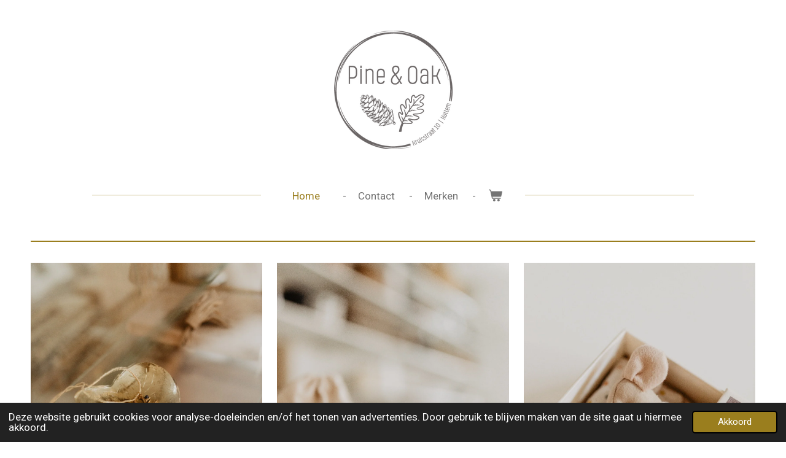

--- FILE ---
content_type: text/html; charset=UTF-8
request_url: https://www.pine-oak.nl/
body_size: 8053
content:
<!DOCTYPE html>
<html lang="nl">
    <head>
        <meta http-equiv="Content-Type" content="text/html; charset=utf-8">
        <meta name="viewport" content="width=device-width, initial-scale=1.0, maximum-scale=5.0">
        <meta http-equiv="X-UA-Compatible" content="IE=edge">
        <link rel="canonical" href="https://www.pine-oak.nl/">
        <link rel="sitemap" type="application/xml" href="https://www.pine-oak.nl/sitemap.xml">
        <meta property="og:title" content="Pine&amp;Oak">
        <meta property="og:url" content="https://www.pine-oak.nl/">
        <base href="https://www.pine-oak.nl/">
        <meta name="description" property="og:description" content="">
                <script nonce="4f6021bf55e7f073ee40c36b6a15b52f">
            
            window.JOUWWEB = window.JOUWWEB || {};
            window.JOUWWEB.application = window.JOUWWEB.application || {};
            window.JOUWWEB.application = {"backends":[{"domain":"jouwweb.nl","freeDomain":"jouwweb.site"},{"domain":"webador.com","freeDomain":"webadorsite.com"},{"domain":"webador.de","freeDomain":"webadorsite.com"},{"domain":"webador.fr","freeDomain":"webadorsite.com"},{"domain":"webador.es","freeDomain":"webadorsite.com"},{"domain":"webador.it","freeDomain":"webadorsite.com"},{"domain":"jouwweb.be","freeDomain":"jouwweb.site"},{"domain":"webador.ie","freeDomain":"webadorsite.com"},{"domain":"webador.co.uk","freeDomain":"webadorsite.com"},{"domain":"webador.at","freeDomain":"webadorsite.com"},{"domain":"webador.be","freeDomain":"webadorsite.com"},{"domain":"webador.ch","freeDomain":"webadorsite.com"},{"domain":"webador.ch","freeDomain":"webadorsite.com"},{"domain":"webador.mx","freeDomain":"webadorsite.com"},{"domain":"webador.com","freeDomain":"webadorsite.com"},{"domain":"webador.dk","freeDomain":"webadorsite.com"},{"domain":"webador.se","freeDomain":"webadorsite.com"},{"domain":"webador.no","freeDomain":"webadorsite.com"},{"domain":"webador.fi","freeDomain":"webadorsite.com"},{"domain":"webador.ca","freeDomain":"webadorsite.com"},{"domain":"webador.ca","freeDomain":"webadorsite.com"},{"domain":"webador.pl","freeDomain":"webadorsite.com"},{"domain":"webador.com.au","freeDomain":"webadorsite.com"},{"domain":"webador.nz","freeDomain":"webadorsite.com"}],"editorLocale":"nl-NL","editorTimezone":"Europe\/Amsterdam","editorLanguage":"nl","analytics4TrackingId":"G-E6PZPGE4QM","analyticsDimensions":[],"backendDomain":"www.jouwweb.nl","backendShortDomain":"jouwweb.nl","backendKey":"jouwweb-nl","freeWebsiteDomain":"jouwweb.site","noSsl":false,"build":{"reference":"fec0291"},"linkHostnames":["www.jouwweb.nl","www.webador.com","www.webador.de","www.webador.fr","www.webador.es","www.webador.it","www.jouwweb.be","www.webador.ie","www.webador.co.uk","www.webador.at","www.webador.be","www.webador.ch","fr.webador.ch","www.webador.mx","es.webador.com","www.webador.dk","www.webador.se","www.webador.no","www.webador.fi","www.webador.ca","fr.webador.ca","www.webador.pl","www.webador.com.au","www.webador.nz"],"assetsUrl":"https:\/\/assets.jwwb.nl","loginUrl":"https:\/\/www.jouwweb.nl\/inloggen","publishUrl":"https:\/\/www.jouwweb.nl\/v2\/website\/2835455\/publish-proxy","adminUserOrIp":false,"pricing":{"plans":{"lite":{"amount":"700","currency":"EUR"},"pro":{"amount":"1200","currency":"EUR"},"business":{"amount":"2400","currency":"EUR"}},"yearlyDiscount":{"price":{"amount":"0","currency":"EUR"},"ratio":0,"percent":"0%","discountPrice":{"amount":"0","currency":"EUR"},"termPricePerMonth":{"amount":"0","currency":"EUR"},"termPricePerYear":{"amount":"0","currency":"EUR"}}},"hcUrl":{"add-product-variants":"https:\/\/help.jouwweb.nl\/hc\/nl\/articles\/28594307773201","basic-vs-advanced-shipping":"https:\/\/help.jouwweb.nl\/hc\/nl\/articles\/28594268794257","html-in-head":"https:\/\/help.jouwweb.nl\/hc\/nl\/articles\/28594336422545","link-domain-name":"https:\/\/help.jouwweb.nl\/hc\/nl\/articles\/28594325307409","optimize-for-mobile":"https:\/\/help.jouwweb.nl\/hc\/nl\/articles\/28594312927121","seo":"https:\/\/help.jouwweb.nl\/hc\/nl\/sections\/28507243966737","transfer-domain-name":"https:\/\/help.jouwweb.nl\/hc\/nl\/articles\/28594325232657","website-not-secure":"https:\/\/help.jouwweb.nl\/hc\/nl\/articles\/28594252935825"}};
            window.JOUWWEB.brand = {"type":"jouwweb","name":"JouwWeb","domain":"JouwWeb.nl","supportEmail":"support@jouwweb.nl"};
                    
                window.JOUWWEB = window.JOUWWEB || {};
                window.JOUWWEB.websiteRendering = {"locale":"nl-NL","timezone":"Europe\/Amsterdam","routes":{"api\/upload\/product-field":"\/_api\/upload\/product-field","checkout\/cart":"\/winkelwagen","payment":"\/bestelling-afronden\/:publicOrderId","payment\/forward":"\/bestelling-afronden\/:publicOrderId\/forward","public-order":"\/bestelling\/:publicOrderId","checkout\/authorize":"\/winkelwagen\/authorize\/:gateway","wishlist":"\/verlanglijst"}};
                                                    window.JOUWWEB.website = {"id":2835455,"locale":"nl-NL","enabled":true,"title":"Pine&Oak","hasTitle":true,"roleOfLoggedInUser":null,"ownerLocale":"nl-NL","plan":"business","freeWebsiteDomain":"jouwweb.site","backendKey":"jouwweb-nl","currency":"EUR","defaultLocale":"nl-NL","url":"https:\/\/www.pine-oak.nl\/","homepageSegmentId":11134578,"category":"website","isOffline":false,"isPublished":true,"locales":["nl-NL"],"allowed":{"ads":false,"credits":true,"externalLinks":true,"slideshow":true,"customDefaultSlideshow":true,"hostedAlbums":true,"moderators":true,"mailboxQuota":10,"statisticsVisitors":true,"statisticsDetailed":true,"statisticsMonths":-1,"favicon":true,"password":true,"freeDomains":0,"freeMailAccounts":1,"canUseLanguages":false,"fileUpload":true,"legacyFontSize":false,"webshop":true,"products":-1,"imageText":false,"search":true,"audioUpload":true,"videoUpload":5000,"allowDangerousForms":false,"allowHtmlCode":true,"mobileBar":true,"sidebar":false,"poll":false,"allowCustomForms":true,"allowBusinessListing":true,"allowCustomAnalytics":true,"allowAccountingLink":true,"digitalProducts":true,"sitemapElement":false},"mobileBar":{"enabled":true,"theme":"light","email":{"active":false},"location":{"active":false},"phone":{"active":true,"value":"+31681103995"},"whatsapp":{"active":true,"value":"+31681103995"},"social":{"active":true,"network":"instagram","value":"pine_oakhattem"}},"webshop":{"enabled":true,"currency":"EUR","taxEnabled":true,"taxInclusive":true,"vatDisclaimerVisible":false,"orderNotice":null,"orderConfirmation":null,"freeShipping":false,"freeShippingAmount":"0.00","shippingDisclaimerVisible":false,"pickupAllowed":true,"couponAllowed":false,"detailsPageAvailable":true,"socialMediaVisible":false,"termsPage":null,"termsPageUrl":null,"extraTerms":null,"pricingVisible":true,"orderButtonVisible":true,"shippingAdvanced":false,"shippingAdvancedBackEnd":false,"soldOutVisible":true,"backInStockNotificationEnabled":false,"canAddProducts":true,"nextOrderNumber":4,"allowedServicePoints":[],"sendcloudConfigured":false,"sendcloudFallbackPublicKey":"a3d50033a59b4a598f1d7ce7e72aafdf","taxExemptionAllowed":true,"invoiceComment":null,"emptyCartVisible":true,"minimumOrderPrice":null,"productNumbersEnabled":false,"wishlistEnabled":true,"hideTaxOnCart":false},"isTreatedAsWebshop":true};                            window.JOUWWEB.cart = {"products":[],"coupon":null,"shippingCountryCode":null,"shippingChoice":null,"breakdown":[]};                            window.JOUWWEB.scripts = ["website-rendering\/webshop"];                        window.parent.JOUWWEB.colorPalette = window.JOUWWEB.colorPalette;
        </script>
                <title>Pine&amp;Oak</title>
                                                                            <meta property="og:image" content="https&#x3A;&#x2F;&#x2F;primary.jwwb.nl&#x2F;public&#x2F;j&#x2F;a&#x2F;o&#x2F;temp-lkxcqubxcfomrsvjvbwd&#x2F;n3dd5q&#x2F;photo-2023-01-25-18-33-529.jpg">
                    <meta property="og:image" content="https&#x3A;&#x2F;&#x2F;primary.jwwb.nl&#x2F;public&#x2F;j&#x2F;a&#x2F;o&#x2F;temp-lkxcqubxcfomrsvjvbwd&#x2F;e668u0&#x2F;photo-2023-01-25-18-33-532.jpg">
                    <meta property="og:image" content="https&#x3A;&#x2F;&#x2F;primary.jwwb.nl&#x2F;public&#x2F;j&#x2F;a&#x2F;o&#x2F;temp-lkxcqubxcfomrsvjvbwd&#x2F;1ey62q&#x2F;photo-2023-01-25-18-33-53.jpg">
                                    <meta name="twitter:card" content="summary_large_image">
                        <meta property="twitter:image" content="https&#x3A;&#x2F;&#x2F;primary.jwwb.nl&#x2F;public&#x2F;j&#x2F;a&#x2F;o&#x2F;temp-lkxcqubxcfomrsvjvbwd&#x2F;n3dd5q&#x2F;photo-2023-01-25-18-33-529.jpg">
                                        <link
                rel="alternate"
                hreflang="nl"
                href="https://www.pine-oak.nl/"
            >
                                            <script src="https://plausible.io/js/script.manual.js" nonce="4f6021bf55e7f073ee40c36b6a15b52f" data-turbo-track="reload" defer data-domain="shard5.jouwweb.nl"></script>
<link rel="stylesheet" type="text/css" href="https://gfonts.jwwb.nl/css?display=fallback&amp;family=Roboto%3A400%2C700%2C400italic%2C700italic%7CQuestrial%3A400%2C700%2C400italic%2C700italic" nonce="4f6021bf55e7f073ee40c36b6a15b52f" data-turbo-track="dynamic">
<script src="https://assets.jwwb.nl/assets/build/website-rendering/nl-NL.js?bust=af8dcdef13a1895089e9" nonce="4f6021bf55e7f073ee40c36b6a15b52f" data-turbo-track="reload" defer></script>
<script src="https://assets.jwwb.nl/assets/website-rendering/runtime.e9aaeab0c631cbd69aaa.js?bust=0df1501923f96b249330" nonce="4f6021bf55e7f073ee40c36b6a15b52f" data-turbo-track="reload" defer></script>
<script src="https://assets.jwwb.nl/assets/website-rendering/103.3d75ec3708e54af67f50.js?bust=cb0aa3c978e146edbd0d" nonce="4f6021bf55e7f073ee40c36b6a15b52f" data-turbo-track="reload" defer></script>
<script src="https://assets.jwwb.nl/assets/website-rendering/main.f656389ec507dc20f0cb.js?bust=d20d7cd648ba41ec2448" nonce="4f6021bf55e7f073ee40c36b6a15b52f" data-turbo-track="reload" defer></script>
<link rel="preload" href="https://assets.jwwb.nl/assets/website-rendering/styles.e258e1c0caffe3e22b8c.css?bust=00dff845dced716b5f3e" as="style">
<link rel="preload" href="https://assets.jwwb.nl/assets/website-rendering/fonts/icons-website-rendering/font/website-rendering.woff2?bust=bd2797014f9452dadc8e" as="font" crossorigin>
<link rel="preconnect" href="https://gfonts.jwwb.nl">
<link rel="stylesheet" type="text/css" href="https://assets.jwwb.nl/assets/website-rendering/styles.e258e1c0caffe3e22b8c.css?bust=00dff845dced716b5f3e" nonce="4f6021bf55e7f073ee40c36b6a15b52f" data-turbo-track="dynamic">
<link rel="preconnect" href="https://assets.jwwb.nl">
<link rel="stylesheet" type="text/css" href="https://primary.jwwb.nl/public/j/a/o/temp-lkxcqubxcfomrsvjvbwd/style.css?bust=1768567093" nonce="4f6021bf55e7f073ee40c36b6a15b52f" data-turbo-track="dynamic">    </head>
    <body
        id="top"
        class="jw-is-no-slideshow jw-header-is-image jw-is-segment-page jw-is-frontend jw-is-no-sidebar jw-is-no-messagebar jw-is-no-touch-device jw-is-no-mobile"
                                    data-jouwweb-page="11134578"
                                                data-jouwweb-segment-id="11134578"
                                                data-jouwweb-segment-type="page"
                                                data-template-threshold="1020"
                                                data-template-name="clean&#x7C;blanco&#x7C;blanco-banner"
                            itemscope
        itemtype="https://schema.org/WebSite"
    >
                                    <meta itemprop="url" content="https://www.pine-oak.nl/">
        <a href="#main-content" class="jw-skip-link">
            Ga direct naar de hoofdinhoud        </a>
        <div class="jw-background"></div>
        <div class="jw-body">
            <div class="jw-mobile-menu jw-mobile-is-logo js-mobile-menu">
            <button
            type="button"
            class="jw-mobile-menu__button jw-mobile-toggle"
            aria-label="Open / sluit menu"
        >
            <span class="jw-icon-burger"></span>
        </button>
        <div class="jw-mobile-header jw-mobile-header--image">
        <span            class="jw-mobile-header-content"
                        >
                            <img class="jw-mobile-logo jw-mobile-logo--square" src="https://primary.jwwb.nl/public/j/a/o/temp-lkxcqubxcfomrsvjvbwd/logo-pine-oak-30-mm-high-18d50e.png?enable-io=true&amp;enable=upscale&amp;height=70" srcset="https://primary.jwwb.nl/public/j/a/o/temp-lkxcqubxcfomrsvjvbwd/logo-pine-oak-30-mm-high-18d50e.png?enable-io=true&amp;enable=upscale&amp;height=70 1x, https://primary.jwwb.nl/public/j/a/o/temp-lkxcqubxcfomrsvjvbwd/logo-pine-oak-30-mm-high-18d50e.png?enable-io=true&amp;enable=upscale&amp;height=140&amp;quality=70 2x" alt="Pine&amp;amp;Oak" title="Pine&amp;amp;Oak">                                </span>
    </div>

        <a
        href="/winkelwagen"
        class="jw-mobile-menu__button jw-mobile-header-cart"
        aria-label="Bekijk winkelwagen"
    >
        <span class="jw-icon-badge-wrapper">
            <span class="website-rendering-icon-basket" aria-hidden="true"></span>
            <span class="jw-icon-badge hidden" aria-hidden="true"></span>
        </span>
    </a>
    
    </div>
            <div class="topmenu">
    <header>
        <div class="topmenu-inner js-topbar-content-container">
            <div class="jw-header-logo">
            <div
    id="jw-header-image-container"
    class="jw-header jw-header-image jw-header-image-toggle"
    style="flex-basis: 193px; max-width: 193px; flex-shrink: 1;"
>
        <img id="jw-header-image" data-image-id="134501994" srcset="https://primary.jwwb.nl/public/j/a/o/temp-lkxcqubxcfomrsvjvbwd/logo-pine-oak-30-mm-high-18d50e.png?enable-io=true&amp;width=193 193w, https://primary.jwwb.nl/public/j/a/o/temp-lkxcqubxcfomrsvjvbwd/logo-pine-oak-30-mm-high-18d50e.png?enable-io=true&amp;width=355 355w" class="jw-header-image" title="Pine&amp;Oak" style="" sizes="193px" width="193" height="193" intrinsicsize="193.00 x 193.00" alt="Pine&amp;Oak">        </div>
        <div
    class="jw-header jw-header-title-container jw-header-text jw-header-text-toggle"
    data-stylable="true"
>
    <h1        id="jw-header-title"
        class="jw-header-title"
            >
            </h1>
</div>
</div>
            <nav class="menu jw-menu-copy">
                <ul
    id="jw-menu"
    class="jw-menu jw-menu-horizontal"
            >
            <li
    class="jw-menu-item jw-menu-is-active"
>
        <a        class="jw-menu-link js-active-menu-item"
        href="/"                                            data-page-link-id="11134578"
                            >
                <span class="">
            Home        </span>
            </a>
                </li>
            <li
    class="jw-menu-item"
>
        <a        class="jw-menu-link"
        href="/contact"                                            data-page-link-id="11290036"
                            >
                <span class="">
            Contact        </span>
            </a>
                </li>
            <li
    class="jw-menu-item"
>
        <a        class="jw-menu-link"
        href="/merken"                                            data-page-link-id="12497066"
                            >
                <span class="">
            Merken        </span>
            </a>
                </li>
            <li
    class="jw-menu-item jw-menu-wishlist-item js-menu-wishlist-item jw-menu-wishlist-item--hidden"
>
        <a        class="jw-menu-link jw-menu-link--icon"
        href="/verlanglijst"                                                            title="Verlanglijst"
            >
                                    <span class="jw-icon-badge-wrapper">
                        <span class="website-rendering-icon-heart"></span>
                                            <span class="jw-icon-badge hidden">
                    0                </span>
                            <span class="hidden-desktop-horizontal-menu">
            Verlanglijst        </span>
            </a>
                </li>
            <li
    class="jw-menu-item js-menu-cart-item "
>
        <a        class="jw-menu-link jw-menu-link--icon"
        href="/winkelwagen"                                                            title="Winkelwagen"
            >
                                    <span class="jw-icon-badge-wrapper">
                        <span class="website-rendering-icon-basket"></span>
                                            <span class="jw-icon-badge hidden">
                    0                </span>
                            <span class="hidden-desktop-horizontal-menu">
            Winkelwagen        </span>
            </a>
                </li>
    
    </ul>

    <script nonce="4f6021bf55e7f073ee40c36b6a15b52f" id="jw-mobile-menu-template" type="text/template">
        <ul id="jw-menu" class="jw-menu jw-menu-horizontal jw-menu-spacing--mobile-bar">
                            <li
    class="jw-menu-item jw-menu-is-active"
>
        <a        class="jw-menu-link js-active-menu-item"
        href="/"                                            data-page-link-id="11134578"
                            >
                <span class="">
            Home        </span>
            </a>
                </li>
                            <li
    class="jw-menu-item"
>
        <a        class="jw-menu-link"
        href="/contact"                                            data-page-link-id="11290036"
                            >
                <span class="">
            Contact        </span>
            </a>
                </li>
                            <li
    class="jw-menu-item"
>
        <a        class="jw-menu-link"
        href="/merken"                                            data-page-link-id="12497066"
                            >
                <span class="">
            Merken        </span>
            </a>
                </li>
                            <li
    class="jw-menu-item jw-menu-wishlist-item js-menu-wishlist-item jw-menu-wishlist-item--hidden"
>
        <a        class="jw-menu-link jw-menu-link--icon"
        href="/verlanglijst"                                                            title="Verlanglijst"
            >
                                    <span class="jw-icon-badge-wrapper">
                        <span class="website-rendering-icon-heart"></span>
                                            <span class="jw-icon-badge hidden">
                    0                </span>
                            <span class="hidden-desktop-horizontal-menu">
            Verlanglijst        </span>
            </a>
                </li>
            
                    </ul>
    </script>
            </nav>
        </div>
    </header>
</div>
<script nonce="4f6021bf55e7f073ee40c36b6a15b52f">
    var backgroundElement = document.querySelector('.jw-background');

    JOUWWEB.templateConfig = {
        header: {
            selector: '.topmenu',
            mobileSelector: '.jw-mobile-menu',
            updatePusher: function (height, state) {

                if (state === 'desktop') {
                    // Expose the header height as a custom property so
                    // we can use this to set the background height in CSS.
                    if (backgroundElement && height) {
                        backgroundElement.setAttribute('style', '--header-height: ' + height + 'px;');
                    }
                } else if (state === 'mobile') {
                    $('.jw-menu-clone .jw-menu').css('margin-top', height);
                }
            },
        },
    };
</script>
<div class="main-content">
    
<main id="main-content" class="block-content">
    <div data-section-name="content" class="jw-section jw-section-content jw-responsive">
        <div
    id="jw-element-183555143"
    data-jw-element-id="183555143"
        class="jw-tree-node jw-element jw-strip-root jw-tree-container jw-node-is-first-child jw-node-is-last-child"
>
    <div
    id="jw-element-354517322"
    data-jw-element-id="354517322"
        class="jw-tree-node jw-element jw-strip jw-tree-container jw-strip--default jw-strip--style-color jw-strip--color-default jw-strip--padding-both jw-node-is-first-child jw-strip--primary jw-node-is-last-child"
>
    <div class="jw-strip__content-container"><div class="jw-strip__content jw-responsive">
                    <div
    id="jw-element-236867875"
    data-jw-element-id="236867875"
        class="jw-tree-node jw-element jw-separator jw-node-is-first-child"
>
    <div class="jw-element-separator-padding">
    <hr
        class="jw-element-separator jw-element-separator--thin jw-element-separator--solid"
        style="--jw-element-separator__margin&#x3A;&#x20;1.0000em&#x3B;border-color&#x3A;&#x20;&#x23;9a7e1e"
    />
</div>
</div><div
    id="jw-element-199684802"
    data-jw-element-id="199684802"
        class="jw-tree-node jw-element jw-columns jw-tree-container jw-tree-horizontal jw-columns--mode-flex"
>
    <div
    id="jw-element-199687720"
    data-jw-element-id="199687720"
            style="width: 33.333333333333%"
        class="jw-tree-node jw-element jw-column jw-tree-container jw-node-is-first-child jw-responsive lt400 lt480 lt540 lt600 lt640 lt800"
>
    <div
    id="jw-element-199684805"
    data-jw-element-id="199684805"
        class="jw-tree-node jw-element jw-image jw-node-is-first-child jw-node-is-last-child"
>
    <div
    class="jw-intent jw-element-image jw-element-content jw-element-image-is-left"
            style="width: 100%;"
    >
            
        
                <picture
            class="jw-element-image__image-wrapper jw-image-is-square jw-intrinsic"
            style="padding-top: 150%;"
        >
                                            <img class="jw-element-image__image jw-intrinsic__item" style="--jw-element-image--pan-x: 0.5; --jw-element-image--pan-y: 0.5;" alt="" src="https://primary.jwwb.nl/public/j/a/o/temp-lkxcqubxcfomrsvjvbwd/photo-2023-01-25-18-33-529.jpg" srcset="https://primary.jwwb.nl/public/j/a/o/temp-lkxcqubxcfomrsvjvbwd/n3dd5q/photo-2023-01-25-18-33-529.jpg?enable-io=true&amp;width=96 96w, https://primary.jwwb.nl/public/j/a/o/temp-lkxcqubxcfomrsvjvbwd/n3dd5q/photo-2023-01-25-18-33-529.jpg?enable-io=true&amp;width=147 147w, https://primary.jwwb.nl/public/j/a/o/temp-lkxcqubxcfomrsvjvbwd/n3dd5q/photo-2023-01-25-18-33-529.jpg?enable-io=true&amp;width=226 226w, https://primary.jwwb.nl/public/j/a/o/temp-lkxcqubxcfomrsvjvbwd/n3dd5q/photo-2023-01-25-18-33-529.jpg?enable-io=true&amp;width=347 347w, https://primary.jwwb.nl/public/j/a/o/temp-lkxcqubxcfomrsvjvbwd/n3dd5q/photo-2023-01-25-18-33-529.jpg?enable-io=true&amp;width=532 532w, https://primary.jwwb.nl/public/j/a/o/temp-lkxcqubxcfomrsvjvbwd/n3dd5q/photo-2023-01-25-18-33-529.jpg?enable-io=true&amp;width=816 816w, https://primary.jwwb.nl/public/j/a/o/temp-lkxcqubxcfomrsvjvbwd/n3dd5q/photo-2023-01-25-18-33-529.jpg?enable-io=true&amp;width=1252 1252w, https://primary.jwwb.nl/public/j/a/o/temp-lkxcqubxcfomrsvjvbwd/n3dd5q/photo-2023-01-25-18-33-529.jpg?enable-io=true&amp;width=1920 1920w" sizes="auto, min(100vw, 1200px), 100vw" loading="lazy" width="800" height="1200">                    </picture>

            </div>
</div></div><div
    id="jw-element-199687726"
    data-jw-element-id="199687726"
            style="width: 33.333333333333%"
        class="jw-tree-node jw-element jw-column jw-tree-container jw-responsive lt400 lt480 lt540 lt600 lt640 lt800"
>
    <div
    id="jw-element-199684820"
    data-jw-element-id="199684820"
        class="jw-tree-node jw-element jw-image jw-node-is-first-child jw-node-is-last-child"
>
    <div
    class="jw-intent jw-element-image jw-element-content jw-element-image-is-left"
            style="width: 100%;"
    >
            
        
                <picture
            class="jw-element-image__image-wrapper jw-image-is-square jw-intrinsic"
            style="padding-top: 149.9547%;"
        >
                                            <img class="jw-element-image__image jw-intrinsic__item" style="--jw-element-image--pan-x: 0.5; --jw-element-image--pan-y: 0.5;" alt="" src="https://primary.jwwb.nl/public/j/a/o/temp-lkxcqubxcfomrsvjvbwd/e668u0/photo-2023-01-25-18-33-532.jpg?enable-io=true&amp;enable=upscale&amp;crop=0.6669%3A1&amp;width=800" srcset="https://primary.jwwb.nl/public/j/a/o/temp-lkxcqubxcfomrsvjvbwd/e668u0/photo-2023-01-25-18-33-532.jpg?enable-io=true&amp;crop=0.6669%3A1&amp;width=96 96w, https://primary.jwwb.nl/public/j/a/o/temp-lkxcqubxcfomrsvjvbwd/e668u0/photo-2023-01-25-18-33-532.jpg?enable-io=true&amp;crop=0.6669%3A1&amp;width=147 147w, https://primary.jwwb.nl/public/j/a/o/temp-lkxcqubxcfomrsvjvbwd/e668u0/photo-2023-01-25-18-33-532.jpg?enable-io=true&amp;crop=0.6669%3A1&amp;width=226 226w, https://primary.jwwb.nl/public/j/a/o/temp-lkxcqubxcfomrsvjvbwd/e668u0/photo-2023-01-25-18-33-532.jpg?enable-io=true&amp;crop=0.6669%3A1&amp;width=347 347w, https://primary.jwwb.nl/public/j/a/o/temp-lkxcqubxcfomrsvjvbwd/e668u0/photo-2023-01-25-18-33-532.jpg?enable-io=true&amp;crop=0.6669%3A1&amp;width=532 532w, https://primary.jwwb.nl/public/j/a/o/temp-lkxcqubxcfomrsvjvbwd/e668u0/photo-2023-01-25-18-33-532.jpg?enable-io=true&amp;crop=0.6669%3A1&amp;width=816 816w, https://primary.jwwb.nl/public/j/a/o/temp-lkxcqubxcfomrsvjvbwd/e668u0/photo-2023-01-25-18-33-532.jpg?enable-io=true&amp;crop=0.6669%3A1&amp;width=1252 1252w, https://primary.jwwb.nl/public/j/a/o/temp-lkxcqubxcfomrsvjvbwd/e668u0/photo-2023-01-25-18-33-532.jpg?enable-io=true&amp;crop=0.6669%3A1&amp;width=1920 1920w" sizes="auto, min(100vw, 1200px), 100vw" loading="lazy" width="800" height="1199.6379362366">                    </picture>

            </div>
</div></div><div
    id="jw-element-199684803"
    data-jw-element-id="199684803"
            style="width: 33.333333333333%"
        class="jw-tree-node jw-element jw-column jw-tree-container jw-node-is-last-child jw-responsive lt400 lt480 lt540 lt600 lt640 lt800"
>
    <div
    id="jw-element-199684592"
    data-jw-element-id="199684592"
        class="jw-tree-node jw-element jw-image jw-node-is-first-child jw-node-is-last-child"
>
    <div
    class="jw-intent jw-element-image jw-element-content jw-element-image-is-left"
            style="width: 100%;"
    >
            
        
                <picture
            class="jw-element-image__image-wrapper jw-image-is-square jw-intrinsic"
            style="padding-top: 150%;"
        >
                                            <img class="jw-element-image__image jw-intrinsic__item" style="--jw-element-image--pan-x: 0.5; --jw-element-image--pan-y: 0.5;" alt="" src="https://primary.jwwb.nl/public/j/a/o/temp-lkxcqubxcfomrsvjvbwd/photo-2023-01-25-18-33-53.jpg" srcset="https://primary.jwwb.nl/public/j/a/o/temp-lkxcqubxcfomrsvjvbwd/1ey62q/photo-2023-01-25-18-33-53.jpg?enable-io=true&amp;width=96 96w, https://primary.jwwb.nl/public/j/a/o/temp-lkxcqubxcfomrsvjvbwd/1ey62q/photo-2023-01-25-18-33-53.jpg?enable-io=true&amp;width=147 147w, https://primary.jwwb.nl/public/j/a/o/temp-lkxcqubxcfomrsvjvbwd/1ey62q/photo-2023-01-25-18-33-53.jpg?enable-io=true&amp;width=226 226w, https://primary.jwwb.nl/public/j/a/o/temp-lkxcqubxcfomrsvjvbwd/1ey62q/photo-2023-01-25-18-33-53.jpg?enable-io=true&amp;width=347 347w, https://primary.jwwb.nl/public/j/a/o/temp-lkxcqubxcfomrsvjvbwd/1ey62q/photo-2023-01-25-18-33-53.jpg?enable-io=true&amp;width=532 532w, https://primary.jwwb.nl/public/j/a/o/temp-lkxcqubxcfomrsvjvbwd/1ey62q/photo-2023-01-25-18-33-53.jpg?enable-io=true&amp;width=816 816w, https://primary.jwwb.nl/public/j/a/o/temp-lkxcqubxcfomrsvjvbwd/1ey62q/photo-2023-01-25-18-33-53.jpg?enable-io=true&amp;width=1252 1252w, https://primary.jwwb.nl/public/j/a/o/temp-lkxcqubxcfomrsvjvbwd/1ey62q/photo-2023-01-25-18-33-53.jpg?enable-io=true&amp;width=1920 1920w" sizes="auto, min(100vw, 1200px), 100vw" loading="lazy" width="800" height="1200">                    </picture>

            </div>
</div></div></div><div
    id="jw-element-236867597"
    data-jw-element-id="236867597"
        class="jw-tree-node jw-element jw-image-text"
>
    <div class="jw-element-imagetext-text">
            <p style="text-align: center;"><span style="color: #9a7e1e;">Bezoek ons op Instagram.</span></p>    </div>
</div><div
    id="jw-element-236867465"
    data-jw-element-id="236867465"
        class="jw-tree-node jw-element jw-social-follow jw-node-is-last-child"
>
    <div class="jw-element-social-follow jw-element-social-follow--size-xl jw-element-social-follow--style-border jw-element-social-follow--roundness-round"
     style="text-align: center">
    <span class="jw-element-content">
    <a
            href="https://instagram.com/pine_oakhattem/"
            target="_blank"
            rel="noopener"
            style="color: #9a7e1e; border-color: #9a7e1e"
            class="jw-element-social-follow-profile jw-element-social-follow-profile--medium-instagram"
                    >
            <i class="website-rendering-icon-instagram"></i>
        </a>    </span>
    </div>
</div></div></div></div></div>            </div>
</main>
    </div>
<footer class="block-footer">
    <div
        data-section-name="footer"
        class="jw-section jw-section-footer jw-responsive"
    >
                <div class="jw-strip jw-strip--default jw-strip--style-color jw-strip--primary jw-strip--color-default jw-strip--padding-both"><div class="jw-strip__content-container"><div class="jw-strip__content jw-responsive">            <div
    id="jw-element-207950477"
    data-jw-element-id="207950477"
        class="jw-tree-node jw-element jw-simple-root jw-tree-container jw-node-is-first-child jw-node-is-last-child"
>
    <div
    id="jw-element-185870119"
    data-jw-element-id="185870119"
        class="jw-tree-node jw-element jw-image-text jw-node-is-first-child jw-node-is-last-child"
>
    <div class="jw-element-imagetext-text">
            <p style="text-align: center;" class="jw-text-small">Pine &amp; Oak &nbsp; &nbsp; - &nbsp; &nbsp; Kruisstraat 10 &nbsp; &nbsp; - &nbsp; &nbsp; 8051 GE Hattem. &nbsp; &nbsp;- &nbsp; &nbsp; Kvk 87986906&nbsp;</p>    </div>
</div></div>                            <div class="jw-credits clear">
                    <div class="jw-credits-owner">
                        <div id="jw-footer-text">
                            <div class="jw-footer-text-content">
                                                            </div>
                        </div>
                    </div>
                    <div class="jw-credits-right">
                                                                    </div>
                </div>
                    </div></div></div>    </div>
</footer>
            
<div class="jw-bottom-bar__container">
    </div>
<div class="jw-bottom-bar__spacer">
    </div>

            <div id="jw-variable-loaded" style="display: none;"></div>
            <div id="jw-variable-values" style="display: none;">
                                    <span data-jw-variable-key="background-color" class="jw-variable-value-background-color"></span>
                                    <span data-jw-variable-key="background" class="jw-variable-value-background"></span>
                                    <span data-jw-variable-key="font-family" class="jw-variable-value-font-family"></span>
                                    <span data-jw-variable-key="paragraph-color" class="jw-variable-value-paragraph-color"></span>
                                    <span data-jw-variable-key="paragraph-link-color" class="jw-variable-value-paragraph-link-color"></span>
                                    <span data-jw-variable-key="paragraph-font-size" class="jw-variable-value-paragraph-font-size"></span>
                                    <span data-jw-variable-key="heading-color" class="jw-variable-value-heading-color"></span>
                                    <span data-jw-variable-key="heading-link-color" class="jw-variable-value-heading-link-color"></span>
                                    <span data-jw-variable-key="heading-font-size" class="jw-variable-value-heading-font-size"></span>
                                    <span data-jw-variable-key="heading-font-family" class="jw-variable-value-heading-font-family"></span>
                                    <span data-jw-variable-key="menu-text-color" class="jw-variable-value-menu-text-color"></span>
                                    <span data-jw-variable-key="menu-text-link-color" class="jw-variable-value-menu-text-link-color"></span>
                                    <span data-jw-variable-key="menu-text-font-size" class="jw-variable-value-menu-text-font-size"></span>
                                    <span data-jw-variable-key="menu-font-family" class="jw-variable-value-menu-font-family"></span>
                                    <span data-jw-variable-key="menu-capitalize" class="jw-variable-value-menu-capitalize"></span>
                                    <span data-jw-variable-key="website-size" class="jw-variable-value-website-size"></span>
                                    <span data-jw-variable-key="content-color" class="jw-variable-value-content-color"></span>
                                    <span data-jw-variable-key="accent-color" class="jw-variable-value-accent-color"></span>
                                    <span data-jw-variable-key="footer-text-color" class="jw-variable-value-footer-text-color"></span>
                                    <span data-jw-variable-key="footer-text-link-color" class="jw-variable-value-footer-text-link-color"></span>
                                    <span data-jw-variable-key="footer-text-font-size" class="jw-variable-value-footer-text-font-size"></span>
                                    <span data-jw-variable-key="menu-color" class="jw-variable-value-menu-color"></span>
                                    <span data-jw-variable-key="footer-color" class="jw-variable-value-footer-color"></span>
                                    <span data-jw-variable-key="menu-background" class="jw-variable-value-menu-background"></span>
                                    <span data-jw-variable-key="menu-style" class="jw-variable-value-menu-style"></span>
                                    <span data-jw-variable-key="menu-divider" class="jw-variable-value-menu-divider"></span>
                                    <span data-jw-variable-key="menu-lines" class="jw-variable-value-menu-lines"></span>
                            </div>
        </div>
                            <script nonce="4f6021bf55e7f073ee40c36b6a15b52f" type="application/ld+json">[{"@context":"https:\/\/schema.org","@type":"Organization","url":"https:\/\/www.pine-oak.nl\/","name":"Pine&Oak","logo":{"@type":"ImageObject","url":"https:\/\/primary.jwwb.nl\/public\/j\/a\/o\/temp-lkxcqubxcfomrsvjvbwd\/logo-pine-oak-30-mm-high-18d50e.png?enable-io=true&enable=upscale&height=60","width":60,"height":60},"telephone":"+31681103995"}]</script>
                <script nonce="4f6021bf55e7f073ee40c36b6a15b52f">window.JOUWWEB = window.JOUWWEB || {}; window.JOUWWEB.experiment = {"enrollments":{},"defaults":{"only-annual-discount-restart":"3months-50pct","ai-homepage-structures":"on","checkout-shopping-cart-design":"on","ai-page-wizard-ui":"on","payment-cycle-dropdown":"on","trustpilot-checkout":"widget","improved-homepage-structures":"on"}};</script>        <script nonce="4f6021bf55e7f073ee40c36b6a15b52f">
            window.JOUWWEB = window.JOUWWEB || {};
            window.JOUWWEB.cookieConsent = {"theme":"jw","showLink":false,"content":{"message":"Deze website gebruikt cookies voor analyse-doeleinden en\/of het tonen van advertenties. Door gebruik te blijven maken van de site gaat u hiermee akkoord.","dismiss":"Akkoord"},"autoOpen":true,"cookie":{"name":"cookieconsent_status"}};
        </script>
<script nonce="4f6021bf55e7f073ee40c36b6a15b52f">window.plausible = window.plausible || function() { (window.plausible.q = window.plausible.q || []).push(arguments) };plausible('pageview', { props: {website: 2835455 }});</script>                                </body>
</html>
